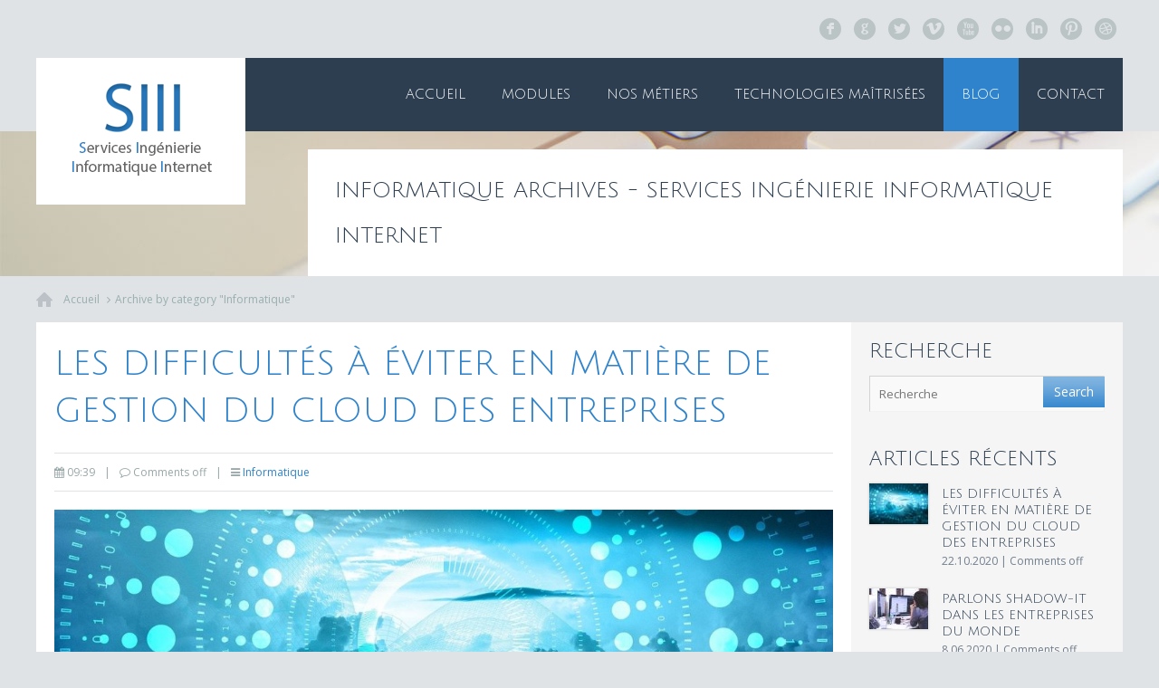

--- FILE ---
content_type: text/html; charset=UTF-8
request_url: https://www.siii.fr/sujet-informatique/informatique/
body_size: 14563
content:
<!DOCTYPE html>
<!--[if lt IE 7 ]><html class="ie ie6" lang="en"> <![endif]-->
<!--[if IE 7 ]><html class="ie ie7" lang="en"> <![endif]-->
<!--[if IE 8 ]><html class="ie ie8" lang="en"> <![endif]-->
<!--[if (gte IE 9)|!(IE)]><!--><html lang="fr-FR" prefix="og: https://ogp.me/ns#"> <!--<![endif]-->

<!-- head -->
<head>

<!-- meta -->
<meta charset="UTF-8" />
<meta http-equiv="X-UA-Compatible" content="IE=9" />
<meta name="viewport" content="width=device-width, initial-scale=1, maximum-scale=1">
<title>Informatique Archives - Services Ingénierie Informatique InternetServices Ingénierie Informatique Internet</title>

<meta name="description" content="Pionnier dans les métiers de l'Informatique sur Internet" />

<link rel="shortcut icon" href="https://www.siii.fr/wp-content/uploads/2016/10/SIII_logo.png" type="image/x-icon" />	

<!-- wp_head() -->
<script>
//<![CDATA[
window.mfn_slider_posts = { auto:0 };
window.mfn_slider_portfolio = { auto:0 };
window.mfn_slider_clients = { visible:5, auto:0 };
//]]>
</script>

<!-- Optimisation des moteurs de recherche par Rank Math PRO - https://rankmath.com/ -->
<meta name="robots" content="index, follow, max-snippet:-1, max-video-preview:-1, max-image-preview:large"/>
<link rel="canonical" href="https://www.siii.fr/sujet-informatique/informatique/" />
<meta property="og:locale" content="fr_FR" />
<meta property="og:type" content="article" />
<meta property="og:title" content="Informatique Archives - Services Ingénierie Informatique Internet" />
<meta property="og:url" content="https://www.siii.fr/sujet-informatique/informatique/" />
<meta property="og:site_name" content="SIII | Services Ingénierie Informatique Internet" />
<meta property="og:image" content="https://www.siii.fr/wp-content/uploads/2016/10/OAYTIV0.jpg" />
<meta property="og:image:secure_url" content="https://www.siii.fr/wp-content/uploads/2016/10/OAYTIV0.jpg" />
<meta property="og:image:width" content="1366" />
<meta property="og:image:height" content="911" />
<meta property="og:image:type" content="image/jpeg" />
<meta name="twitter:card" content="summary_large_image" />
<meta name="twitter:title" content="Informatique Archives - Services Ingénierie Informatique Internet" />
<meta name="twitter:image" content="https://www.siii.fr/wp-content/uploads/2016/10/OAYTIV0.jpg" />
<meta name="twitter:label1" content="Articles" />
<meta name="twitter:data1" content="13" />
<script type="application/ld+json" class="rank-math-schema-pro">{"@context":"https://schema.org","@graph":[{"@type":"Organization","@id":"https://www.siii.fr/#organization","name":"SIII | Services Ing\u00e9nierie Informatique Internet","url":"https://www.siii.fr","logo":{"@type":"ImageObject","@id":"https://www.siii.fr/#logo","url":"https://www.siii.fr/wp-content/uploads/2016/10/SIII_logo-1.png","contentUrl":"https://www.siii.fr/wp-content/uploads/2016/10/SIII_logo-1.png","caption":"SIII | Services Ing\u00e9nierie Informatique Internet","inLanguage":"fr-FR","width":"181","height":"122"}},{"@type":"WebSite","@id":"https://www.siii.fr/#website","url":"https://www.siii.fr","name":"SIII | Services Ing\u00e9nierie Informatique Internet","publisher":{"@id":"https://www.siii.fr/#organization"},"inLanguage":"fr-FR"},{"@type":"CollectionPage","@id":"https://www.siii.fr/sujet-informatique/informatique/#webpage","url":"https://www.siii.fr/sujet-informatique/informatique/","name":"Informatique Archives - Services Ing\u00e9nierie Informatique Internet","isPartOf":{"@id":"https://www.siii.fr/#website"},"inLanguage":"fr-FR"}]}</script>
<!-- /Extension Rank Math WordPress SEO -->

<link rel='dns-prefetch' href='//fonts.googleapis.com' />
<link rel="alternate" type="application/rss+xml" title="Services Ingénierie Informatique Internet &raquo; Flux" href="https://www.siii.fr/feed/" />
<link rel="alternate" type="application/rss+xml" title="Services Ingénierie Informatique Internet &raquo; Flux des commentaires" href="https://www.siii.fr/comments/feed/" />
<script type="text/javascript">
/* <![CDATA[ */
window._wpemojiSettings = {"baseUrl":"https:\/\/s.w.org\/images\/core\/emoji\/14.0.0\/72x72\/","ext":".png","svgUrl":"https:\/\/s.w.org\/images\/core\/emoji\/14.0.0\/svg\/","svgExt":".svg","source":{"concatemoji":"https:\/\/www.siii.fr\/wp-includes\/js\/wp-emoji-release.min.js?ver=6c5aa1"}};
/*! This file is auto-generated */
!function(i,n){var o,s,e;function c(e){try{var t={supportTests:e,timestamp:(new Date).valueOf()};sessionStorage.setItem(o,JSON.stringify(t))}catch(e){}}function p(e,t,n){e.clearRect(0,0,e.canvas.width,e.canvas.height),e.fillText(t,0,0);var t=new Uint32Array(e.getImageData(0,0,e.canvas.width,e.canvas.height).data),r=(e.clearRect(0,0,e.canvas.width,e.canvas.height),e.fillText(n,0,0),new Uint32Array(e.getImageData(0,0,e.canvas.width,e.canvas.height).data));return t.every(function(e,t){return e===r[t]})}function u(e,t,n){switch(t){case"flag":return n(e,"\ud83c\udff3\ufe0f\u200d\u26a7\ufe0f","\ud83c\udff3\ufe0f\u200b\u26a7\ufe0f")?!1:!n(e,"\ud83c\uddfa\ud83c\uddf3","\ud83c\uddfa\u200b\ud83c\uddf3")&&!n(e,"\ud83c\udff4\udb40\udc67\udb40\udc62\udb40\udc65\udb40\udc6e\udb40\udc67\udb40\udc7f","\ud83c\udff4\u200b\udb40\udc67\u200b\udb40\udc62\u200b\udb40\udc65\u200b\udb40\udc6e\u200b\udb40\udc67\u200b\udb40\udc7f");case"emoji":return!n(e,"\ud83e\udef1\ud83c\udffb\u200d\ud83e\udef2\ud83c\udfff","\ud83e\udef1\ud83c\udffb\u200b\ud83e\udef2\ud83c\udfff")}return!1}function f(e,t,n){var r="undefined"!=typeof WorkerGlobalScope&&self instanceof WorkerGlobalScope?new OffscreenCanvas(300,150):i.createElement("canvas"),a=r.getContext("2d",{willReadFrequently:!0}),o=(a.textBaseline="top",a.font="600 32px Arial",{});return e.forEach(function(e){o[e]=t(a,e,n)}),o}function t(e){var t=i.createElement("script");t.src=e,t.defer=!0,i.head.appendChild(t)}"undefined"!=typeof Promise&&(o="wpEmojiSettingsSupports",s=["flag","emoji"],n.supports={everything:!0,everythingExceptFlag:!0},e=new Promise(function(e){i.addEventListener("DOMContentLoaded",e,{once:!0})}),new Promise(function(t){var n=function(){try{var e=JSON.parse(sessionStorage.getItem(o));if("object"==typeof e&&"number"==typeof e.timestamp&&(new Date).valueOf()<e.timestamp+604800&&"object"==typeof e.supportTests)return e.supportTests}catch(e){}return null}();if(!n){if("undefined"!=typeof Worker&&"undefined"!=typeof OffscreenCanvas&&"undefined"!=typeof URL&&URL.createObjectURL&&"undefined"!=typeof Blob)try{var e="postMessage("+f.toString()+"("+[JSON.stringify(s),u.toString(),p.toString()].join(",")+"));",r=new Blob([e],{type:"text/javascript"}),a=new Worker(URL.createObjectURL(r),{name:"wpTestEmojiSupports"});return void(a.onmessage=function(e){c(n=e.data),a.terminate(),t(n)})}catch(e){}c(n=f(s,u,p))}t(n)}).then(function(e){for(var t in e)n.supports[t]=e[t],n.supports.everything=n.supports.everything&&n.supports[t],"flag"!==t&&(n.supports.everythingExceptFlag=n.supports.everythingExceptFlag&&n.supports[t]);n.supports.everythingExceptFlag=n.supports.everythingExceptFlag&&!n.supports.flag,n.DOMReady=!1,n.readyCallback=function(){n.DOMReady=!0}}).then(function(){return e}).then(function(){var e;n.supports.everything||(n.readyCallback(),(e=n.source||{}).concatemoji?t(e.concatemoji):e.wpemoji&&e.twemoji&&(t(e.twemoji),t(e.wpemoji)))}))}((window,document),window._wpemojiSettings);
/* ]]> */
</script>
<style id='wp-emoji-styles-inline-css' type='text/css'>

	img.wp-smiley, img.emoji {
		display: inline !important;
		border: none !important;
		box-shadow: none !important;
		height: 1em !important;
		width: 1em !important;
		margin: 0 0.07em !important;
		vertical-align: -0.1em !important;
		background: none !important;
		padding: 0 !important;
	}
</style>
<link rel='stylesheet' id='wp-block-library-css' href='https://www.siii.fr/wp-includes/css/dist/block-library/style.min.css?ver=6c5aa1' type='text/css' media='all' />
<style id='classic-theme-styles-inline-css' type='text/css'>
/*! This file is auto-generated */
.wp-block-button__link{color:#fff;background-color:#32373c;border-radius:9999px;box-shadow:none;text-decoration:none;padding:calc(.667em + 2px) calc(1.333em + 2px);font-size:1.125em}.wp-block-file__button{background:#32373c;color:#fff;text-decoration:none}
</style>
<style id='global-styles-inline-css' type='text/css'>
body{--wp--preset--color--black: #000000;--wp--preset--color--cyan-bluish-gray: #abb8c3;--wp--preset--color--white: #ffffff;--wp--preset--color--pale-pink: #f78da7;--wp--preset--color--vivid-red: #cf2e2e;--wp--preset--color--luminous-vivid-orange: #ff6900;--wp--preset--color--luminous-vivid-amber: #fcb900;--wp--preset--color--light-green-cyan: #7bdcb5;--wp--preset--color--vivid-green-cyan: #00d084;--wp--preset--color--pale-cyan-blue: #8ed1fc;--wp--preset--color--vivid-cyan-blue: #0693e3;--wp--preset--color--vivid-purple: #9b51e0;--wp--preset--gradient--vivid-cyan-blue-to-vivid-purple: linear-gradient(135deg,rgba(6,147,227,1) 0%,rgb(155,81,224) 100%);--wp--preset--gradient--light-green-cyan-to-vivid-green-cyan: linear-gradient(135deg,rgb(122,220,180) 0%,rgb(0,208,130) 100%);--wp--preset--gradient--luminous-vivid-amber-to-luminous-vivid-orange: linear-gradient(135deg,rgba(252,185,0,1) 0%,rgba(255,105,0,1) 100%);--wp--preset--gradient--luminous-vivid-orange-to-vivid-red: linear-gradient(135deg,rgba(255,105,0,1) 0%,rgb(207,46,46) 100%);--wp--preset--gradient--very-light-gray-to-cyan-bluish-gray: linear-gradient(135deg,rgb(238,238,238) 0%,rgb(169,184,195) 100%);--wp--preset--gradient--cool-to-warm-spectrum: linear-gradient(135deg,rgb(74,234,220) 0%,rgb(151,120,209) 20%,rgb(207,42,186) 40%,rgb(238,44,130) 60%,rgb(251,105,98) 80%,rgb(254,248,76) 100%);--wp--preset--gradient--blush-light-purple: linear-gradient(135deg,rgb(255,206,236) 0%,rgb(152,150,240) 100%);--wp--preset--gradient--blush-bordeaux: linear-gradient(135deg,rgb(254,205,165) 0%,rgb(254,45,45) 50%,rgb(107,0,62) 100%);--wp--preset--gradient--luminous-dusk: linear-gradient(135deg,rgb(255,203,112) 0%,rgb(199,81,192) 50%,rgb(65,88,208) 100%);--wp--preset--gradient--pale-ocean: linear-gradient(135deg,rgb(255,245,203) 0%,rgb(182,227,212) 50%,rgb(51,167,181) 100%);--wp--preset--gradient--electric-grass: linear-gradient(135deg,rgb(202,248,128) 0%,rgb(113,206,126) 100%);--wp--preset--gradient--midnight: linear-gradient(135deg,rgb(2,3,129) 0%,rgb(40,116,252) 100%);--wp--preset--font-size--small: 13px;--wp--preset--font-size--medium: 20px;--wp--preset--font-size--large: 36px;--wp--preset--font-size--x-large: 42px;--wp--preset--spacing--20: 0.44rem;--wp--preset--spacing--30: 0.67rem;--wp--preset--spacing--40: 1rem;--wp--preset--spacing--50: 1.5rem;--wp--preset--spacing--60: 2.25rem;--wp--preset--spacing--70: 3.38rem;--wp--preset--spacing--80: 5.06rem;--wp--preset--shadow--natural: 6px 6px 9px rgba(0, 0, 0, 0.2);--wp--preset--shadow--deep: 12px 12px 50px rgba(0, 0, 0, 0.4);--wp--preset--shadow--sharp: 6px 6px 0px rgba(0, 0, 0, 0.2);--wp--preset--shadow--outlined: 6px 6px 0px -3px rgba(255, 255, 255, 1), 6px 6px rgba(0, 0, 0, 1);--wp--preset--shadow--crisp: 6px 6px 0px rgba(0, 0, 0, 1);}:where(.is-layout-flex){gap: 0.5em;}:where(.is-layout-grid){gap: 0.5em;}body .is-layout-flow > .alignleft{float: left;margin-inline-start: 0;margin-inline-end: 2em;}body .is-layout-flow > .alignright{float: right;margin-inline-start: 2em;margin-inline-end: 0;}body .is-layout-flow > .aligncenter{margin-left: auto !important;margin-right: auto !important;}body .is-layout-constrained > .alignleft{float: left;margin-inline-start: 0;margin-inline-end: 2em;}body .is-layout-constrained > .alignright{float: right;margin-inline-start: 2em;margin-inline-end: 0;}body .is-layout-constrained > .aligncenter{margin-left: auto !important;margin-right: auto !important;}body .is-layout-constrained > :where(:not(.alignleft):not(.alignright):not(.alignfull)){max-width: var(--wp--style--global--content-size);margin-left: auto !important;margin-right: auto !important;}body .is-layout-constrained > .alignwide{max-width: var(--wp--style--global--wide-size);}body .is-layout-flex{display: flex;}body .is-layout-flex{flex-wrap: wrap;align-items: center;}body .is-layout-flex > *{margin: 0;}body .is-layout-grid{display: grid;}body .is-layout-grid > *{margin: 0;}:where(.wp-block-columns.is-layout-flex){gap: 2em;}:where(.wp-block-columns.is-layout-grid){gap: 2em;}:where(.wp-block-post-template.is-layout-flex){gap: 1.25em;}:where(.wp-block-post-template.is-layout-grid){gap: 1.25em;}.has-black-color{color: var(--wp--preset--color--black) !important;}.has-cyan-bluish-gray-color{color: var(--wp--preset--color--cyan-bluish-gray) !important;}.has-white-color{color: var(--wp--preset--color--white) !important;}.has-pale-pink-color{color: var(--wp--preset--color--pale-pink) !important;}.has-vivid-red-color{color: var(--wp--preset--color--vivid-red) !important;}.has-luminous-vivid-orange-color{color: var(--wp--preset--color--luminous-vivid-orange) !important;}.has-luminous-vivid-amber-color{color: var(--wp--preset--color--luminous-vivid-amber) !important;}.has-light-green-cyan-color{color: var(--wp--preset--color--light-green-cyan) !important;}.has-vivid-green-cyan-color{color: var(--wp--preset--color--vivid-green-cyan) !important;}.has-pale-cyan-blue-color{color: var(--wp--preset--color--pale-cyan-blue) !important;}.has-vivid-cyan-blue-color{color: var(--wp--preset--color--vivid-cyan-blue) !important;}.has-vivid-purple-color{color: var(--wp--preset--color--vivid-purple) !important;}.has-black-background-color{background-color: var(--wp--preset--color--black) !important;}.has-cyan-bluish-gray-background-color{background-color: var(--wp--preset--color--cyan-bluish-gray) !important;}.has-white-background-color{background-color: var(--wp--preset--color--white) !important;}.has-pale-pink-background-color{background-color: var(--wp--preset--color--pale-pink) !important;}.has-vivid-red-background-color{background-color: var(--wp--preset--color--vivid-red) !important;}.has-luminous-vivid-orange-background-color{background-color: var(--wp--preset--color--luminous-vivid-orange) !important;}.has-luminous-vivid-amber-background-color{background-color: var(--wp--preset--color--luminous-vivid-amber) !important;}.has-light-green-cyan-background-color{background-color: var(--wp--preset--color--light-green-cyan) !important;}.has-vivid-green-cyan-background-color{background-color: var(--wp--preset--color--vivid-green-cyan) !important;}.has-pale-cyan-blue-background-color{background-color: var(--wp--preset--color--pale-cyan-blue) !important;}.has-vivid-cyan-blue-background-color{background-color: var(--wp--preset--color--vivid-cyan-blue) !important;}.has-vivid-purple-background-color{background-color: var(--wp--preset--color--vivid-purple) !important;}.has-black-border-color{border-color: var(--wp--preset--color--black) !important;}.has-cyan-bluish-gray-border-color{border-color: var(--wp--preset--color--cyan-bluish-gray) !important;}.has-white-border-color{border-color: var(--wp--preset--color--white) !important;}.has-pale-pink-border-color{border-color: var(--wp--preset--color--pale-pink) !important;}.has-vivid-red-border-color{border-color: var(--wp--preset--color--vivid-red) !important;}.has-luminous-vivid-orange-border-color{border-color: var(--wp--preset--color--luminous-vivid-orange) !important;}.has-luminous-vivid-amber-border-color{border-color: var(--wp--preset--color--luminous-vivid-amber) !important;}.has-light-green-cyan-border-color{border-color: var(--wp--preset--color--light-green-cyan) !important;}.has-vivid-green-cyan-border-color{border-color: var(--wp--preset--color--vivid-green-cyan) !important;}.has-pale-cyan-blue-border-color{border-color: var(--wp--preset--color--pale-cyan-blue) !important;}.has-vivid-cyan-blue-border-color{border-color: var(--wp--preset--color--vivid-cyan-blue) !important;}.has-vivid-purple-border-color{border-color: var(--wp--preset--color--vivid-purple) !important;}.has-vivid-cyan-blue-to-vivid-purple-gradient-background{background: var(--wp--preset--gradient--vivid-cyan-blue-to-vivid-purple) !important;}.has-light-green-cyan-to-vivid-green-cyan-gradient-background{background: var(--wp--preset--gradient--light-green-cyan-to-vivid-green-cyan) !important;}.has-luminous-vivid-amber-to-luminous-vivid-orange-gradient-background{background: var(--wp--preset--gradient--luminous-vivid-amber-to-luminous-vivid-orange) !important;}.has-luminous-vivid-orange-to-vivid-red-gradient-background{background: var(--wp--preset--gradient--luminous-vivid-orange-to-vivid-red) !important;}.has-very-light-gray-to-cyan-bluish-gray-gradient-background{background: var(--wp--preset--gradient--very-light-gray-to-cyan-bluish-gray) !important;}.has-cool-to-warm-spectrum-gradient-background{background: var(--wp--preset--gradient--cool-to-warm-spectrum) !important;}.has-blush-light-purple-gradient-background{background: var(--wp--preset--gradient--blush-light-purple) !important;}.has-blush-bordeaux-gradient-background{background: var(--wp--preset--gradient--blush-bordeaux) !important;}.has-luminous-dusk-gradient-background{background: var(--wp--preset--gradient--luminous-dusk) !important;}.has-pale-ocean-gradient-background{background: var(--wp--preset--gradient--pale-ocean) !important;}.has-electric-grass-gradient-background{background: var(--wp--preset--gradient--electric-grass) !important;}.has-midnight-gradient-background{background: var(--wp--preset--gradient--midnight) !important;}.has-small-font-size{font-size: var(--wp--preset--font-size--small) !important;}.has-medium-font-size{font-size: var(--wp--preset--font-size--medium) !important;}.has-large-font-size{font-size: var(--wp--preset--font-size--large) !important;}.has-x-large-font-size{font-size: var(--wp--preset--font-size--x-large) !important;}
.wp-block-navigation a:where(:not(.wp-element-button)){color: inherit;}
:where(.wp-block-post-template.is-layout-flex){gap: 1.25em;}:where(.wp-block-post-template.is-layout-grid){gap: 1.25em;}
:where(.wp-block-columns.is-layout-flex){gap: 2em;}:where(.wp-block-columns.is-layout-grid){gap: 2em;}
.wp-block-pullquote{font-size: 1.5em;line-height: 1.6;}
</style>
<link rel='stylesheet' id='style-css' href='https://www.siii.fr/wp-content/themes/tisson/style.css?ver=1.4.1' type='text/css' media='all' />
<link rel='stylesheet' id='fancybox-css' href='https://www.siii.fr/wp-content/themes/tisson/js/fancybox/jquery.fancybox-1.3.4.css?ver=1.4.1' type='text/css' media='all' />
<link rel='stylesheet' id='responsiveslides-css' href='https://www.siii.fr/wp-content/themes/tisson/css/responsiveslides.css?ver=1.4.1' type='text/css' media='all' />
<link rel='stylesheet' id='jcarousel-css' href='https://www.siii.fr/wp-content/themes/tisson/css/jcarousel/skin.css?ver=1.4.1' type='text/css' media='all' />
<link rel='stylesheet' id='jquery-ui-css' href='https://www.siii.fr/wp-content/themes/tisson/css/ui/jquery.ui.all.css?ver=1.4.1' type='text/css' media='all' />
<link rel='stylesheet' id='responsive-css' href='https://www.siii.fr/wp-content/themes/tisson/css/responsive.css?ver=1.4.1' type='text/css' media='all' />
<link rel='stylesheet' id='images-green-css' href='https://www.siii.fr/wp-content/themes/tisson/css/skins/green/images.css?ver=1.4.1' type='text/css' media='all' />
<link rel='stylesheet' id='style-colors-php-css' href='https://www.siii.fr/wp-content/themes/tisson/style-colors.php?ver=1.4.1' type='text/css' media='all' />
<link rel='stylesheet' id='style-php-css' href='https://www.siii.fr/wp-content/themes/tisson/style.php?ver=1.4.1' type='text/css' media='all' />
<link rel='stylesheet' id='Open+Sans-css' href='https://fonts.googleapis.com/css?family=Open+Sans%3A300%2C400%2C400italic%2C700&#038;ver=6c5aa1' type='text/css' media='all' />
<link rel='stylesheet' id='Julius+Sans+One-css' href='https://fonts.googleapis.com/css?family=Julius+Sans+One%3A300%2C400%2C400italic%2C700&#038;ver=6c5aa1' type='text/css' media='all' />
<script type="text/javascript" src="https://www.siii.fr/wp-includes/js/jquery/jquery.min.js?ver=3.7.1" id="jquery-core-js"></script>
<script type="text/javascript" src="https://www.siii.fr/wp-includes/js/jquery/jquery-migrate.min.js?ver=3.4.1" id="jquery-migrate-js"></script>
<link rel="https://api.w.org/" href="https://www.siii.fr/wp-json/" /><link rel="alternate" type="application/json" href="https://www.siii.fr/wp-json/wp/v2/categories/40" />
<link rel="stylesheet" href="https://www.siii.fr/wp-content/themes/tisson/css/custom.css?ver=1.4.1" media="all" />
<style>
#Content {
    background-color: #ffffff;
}

.post h3 {
    font-size: 38px;
}

#Subheader .sixteen .title {
    font-size: 24px;
}
</style>

<!--[if lt IE 9]>
<script src="https://html5shiv.googlecode.com/svn/trunk/html5.js"></script>
<![endif]-->
<!--[if lte IE 8]>
<link rel="stylesheet" href="https://www.siii.fr/wp-content/themes/tisson/css/ie8.css" />
<![endif]-->

<meta name="generator" content="Powered by Slider Revolution 6.7.38 - responsive, Mobile-Friendly Slider Plugin for WordPress with comfortable drag and drop interface." />
<link rel="icon" href="https://www.siii.fr/wp-content/uploads/2016/10/SIII_logo-80x80.png" sizes="32x32" />
<link rel="icon" href="https://www.siii.fr/wp-content/uploads/2016/10/SIII_logo.png" sizes="192x192" />
<link rel="apple-touch-icon" href="https://www.siii.fr/wp-content/uploads/2016/10/SIII_logo.png" />
<meta name="msapplication-TileImage" content="https://www.siii.fr/wp-content/uploads/2016/10/SIII_logo.png" />
<script>function setREVStartSize(e){
			//window.requestAnimationFrame(function() {
				window.RSIW = window.RSIW===undefined ? window.innerWidth : window.RSIW;
				window.RSIH = window.RSIH===undefined ? window.innerHeight : window.RSIH;
				try {
					var pw = document.getElementById(e.c).parentNode.offsetWidth,
						newh;
					pw = pw===0 || isNaN(pw) || (e.l=="fullwidth" || e.layout=="fullwidth") ? window.RSIW : pw;
					e.tabw = e.tabw===undefined ? 0 : parseInt(e.tabw);
					e.thumbw = e.thumbw===undefined ? 0 : parseInt(e.thumbw);
					e.tabh = e.tabh===undefined ? 0 : parseInt(e.tabh);
					e.thumbh = e.thumbh===undefined ? 0 : parseInt(e.thumbh);
					e.tabhide = e.tabhide===undefined ? 0 : parseInt(e.tabhide);
					e.thumbhide = e.thumbhide===undefined ? 0 : parseInt(e.thumbhide);
					e.mh = e.mh===undefined || e.mh=="" || e.mh==="auto" ? 0 : parseInt(e.mh,0);
					if(e.layout==="fullscreen" || e.l==="fullscreen")
						newh = Math.max(e.mh,window.RSIH);
					else{
						e.gw = Array.isArray(e.gw) ? e.gw : [e.gw];
						for (var i in e.rl) if (e.gw[i]===undefined || e.gw[i]===0) e.gw[i] = e.gw[i-1];
						e.gh = e.el===undefined || e.el==="" || (Array.isArray(e.el) && e.el.length==0)? e.gh : e.el;
						e.gh = Array.isArray(e.gh) ? e.gh : [e.gh];
						for (var i in e.rl) if (e.gh[i]===undefined || e.gh[i]===0) e.gh[i] = e.gh[i-1];
											
						var nl = new Array(e.rl.length),
							ix = 0,
							sl;
						e.tabw = e.tabhide>=pw ? 0 : e.tabw;
						e.thumbw = e.thumbhide>=pw ? 0 : e.thumbw;
						e.tabh = e.tabhide>=pw ? 0 : e.tabh;
						e.thumbh = e.thumbhide>=pw ? 0 : e.thumbh;
						for (var i in e.rl) nl[i] = e.rl[i]<window.RSIW ? 0 : e.rl[i];
						sl = nl[0];
						for (var i in nl) if (sl>nl[i] && nl[i]>0) { sl = nl[i]; ix=i;}
						var m = pw>(e.gw[ix]+e.tabw+e.thumbw) ? 1 : (pw-(e.tabw+e.thumbw)) / (e.gw[ix]);
						newh =  (e.gh[ix] * m) + (e.tabh + e.thumbh);
					}
					var el = document.getElementById(e.c);
					if (el!==null && el) el.style.height = newh+"px";
					el = document.getElementById(e.c+"_wrapper");
					if (el!==null && el) {
						el.style.height = newh+"px";
						el.style.display = "block";
					}
				} catch(e){
					console.log("Failure at Presize of Slider:" + e)
				}
			//});
		  };</script>
</head>

<!-- body -->
<body class="archive category category-informatique category-40  with_aside aside_right layout-boxed">	
	
	<!-- #Top_area -->
<div id="Top_area">

	<!-- #Top_bar -->
	<div id="Top_bar">
		<div class="container">
			<div class="sixteen columns">					

				<div class="social">
					<ul>
						<li class="facebook"><a target="_blank" href="https://www.facebook.com/SIII-1836006970019983/" title="Facebook">F</a></li>						<li class="googleplus"><a target="_blank" href="http://www.scoop.it/u/siii" title="Google+">G</a></li>						<li class="twitter"><a target="_blank" href="https://siiiweb.wordpress.com/" title="Twitter">L</a></li>						<li class="vimeo"><a target="_blank" href="http://siii450.livejournal.com/" title="Vimeo">V</a></li>						<li class="youtube"><a target="_blank" href="https://del.icio.us/siii365" title="YouTube">X</a></li>						<li class="flickr"><a target="_blank" href="https://www.flickr.com/photos/151036060@N03/" title="Flickr">N</a></li>						<li class="linked_in"><a target="_blank" href="https://www.stumbleupon.com/stumbler/%20Siii765" title="LinkedIn">I</a></li>						<li class="pinterest"><a target="_blank" href="https://fr.pinterest.com/siii3093/" title="Pinterest">:</a></li>						<li class="dribbble"><a target="_blank" href="https://www.plurk.com/Siii728" title="Dribbble">D</a></li>					</ul>
				</div>
				
								
				
			</div>
		</div>
	</div>
	
	<!-- #Header -->
	<header id="Header">
		<div class="container">
			<div class="sixteen columns">
			
				<!-- #logo -->
								<a id="logo" href="https://www.siii.fr" title="Services Ingénierie Informatique Internet">
					<img src="https://www.siii.fr/wp-content/uploads/2016/10/SIII_logo-1.png" alt="Services Ingénierie Informatique Internet" />
				</a>
								
				<!-- main menu -->
				<nav id="menu" class="menu-menu_prin-container"><ul id="menu-menu_prin" class="menu"><li id="menu-item-7975" class="menu-item menu-item-type-post_type menu-item-object-page menu-item-home menu-item-7975"><a href="https://www.siii.fr/">Accueil</a></li>
<li id="menu-item-7959" class="menu-item menu-item-type-post_type menu-item-object-page menu-item-has-children menu-item-7959"><a href="https://www.siii.fr/modules/">Modules</a>
<ul class="sub-menu">
	<li id="menu-item-7960" class="menu-item menu-item-type-post_type menu-item-object-page menu-item-7960"><a href="https://www.siii.fr/modules/module-blog/">Module Blog</a></li>
	<li id="menu-item-7961" class="menu-item menu-item-type-post_type menu-item-object-page menu-item-7961"><a href="https://www.siii.fr/modules/module-boutique/">Module Boutique</a></li>
	<li id="menu-item-7962" class="menu-item menu-item-type-post_type menu-item-object-page menu-item-7962"><a href="https://www.siii.fr/modules/module-utilisateur/">Module Utilisateur</a></li>
</ul>
</li>
<li id="menu-item-7963" class="menu-item menu-item-type-post_type menu-item-object-page menu-item-has-children menu-item-7963"><a href="https://www.siii.fr/nos-metiers/">Nos Métiers</a>
<ul class="sub-menu">
	<li id="menu-item-7964" class="menu-item menu-item-type-post_type menu-item-object-page menu-item-7964"><a href="https://www.siii.fr/nos-metiers/accompagnement/">Accompagnement</a></li>
	<li id="menu-item-7965" class="menu-item menu-item-type-post_type menu-item-object-page menu-item-7965"><a href="https://www.siii.fr/nos-metiers/bases-de-donnees/">Bases de données</a></li>
	<li id="menu-item-7966" class="menu-item menu-item-type-post_type menu-item-object-page menu-item-7966"><a href="https://www.siii.fr/nos-metiers/developpement/">Développement</a></li>
	<li id="menu-item-7967" class="menu-item menu-item-type-post_type menu-item-object-page menu-item-7967"><a href="https://www.siii.fr/nos-metiers/hebergement/">Hébergement</a></li>
	<li id="menu-item-7968" class="menu-item menu-item-type-post_type menu-item-object-page menu-item-7968"><a href="https://www.siii.fr/nos-metiers/integration/">Intégration</a></li>
	<li id="menu-item-7973" class="menu-item menu-item-type-post_type menu-item-object-page menu-item-7973"><a href="https://www.siii.fr/technologies-maitrisees/glossaire/">Glossaire</a></li>
</ul>
</li>
<li id="menu-item-7969" class="menu-item menu-item-type-post_type menu-item-object-page menu-item-has-children menu-item-7969"><a href="https://www.siii.fr/technologies-maitrisees/">Technologies maîtrisées</a>
<ul class="sub-menu">
	<li id="menu-item-7970" class="menu-item menu-item-type-post_type menu-item-object-page menu-item-7970"><a href="https://www.siii.fr/technologies-maitrisees/architecture-lamp/">Architecture LAMP</a></li>
	<li id="menu-item-7971" class="menu-item menu-item-type-post_type menu-item-object-page menu-item-7971"><a href="https://www.siii.fr/technologies-maitrisees/database/">Database</a></li>
	<li id="menu-item-7972" class="menu-item menu-item-type-post_type menu-item-object-page menu-item-7972"><a href="https://www.siii.fr/technologies-maitrisees/developpement-iphone/">Développement iPhone</a></li>
	<li id="menu-item-7974" class="menu-item menu-item-type-post_type menu-item-object-page menu-item-7974"><a href="https://www.siii.fr/technologies-maitrisees/langage-php/">Langage PHP</a></li>
</ul>
</li>
<li id="menu-item-7976" class="menu-item menu-item-type-post_type menu-item-object-page current_page_parent current-menu-ancestor current-menu-parent current_page_ancestor menu-item-has-children menu-item-7976"><a href="https://www.siii.fr/blog/">Blog</a>
<ul class="sub-menu">
	<li id="menu-item-8160" class="menu-item menu-item-type-taxonomy menu-item-object-category menu-item-8160"><a href="https://www.siii.fr/sujet-informatique/internet/">Internet</a></li>
	<li id="menu-item-8161" class="menu-item menu-item-type-taxonomy menu-item-object-category current-menu-item menu-item-8161"><a href="https://www.siii.fr/sujet-informatique/informatique/" aria-current="page">Informatique</a></li>
	<li id="menu-item-8162" class="menu-item menu-item-type-taxonomy menu-item-object-category menu-item-8162"><a href="https://www.siii.fr/sujet-informatique/markeing/">Markeing</a></li>
</ul>
</li>
<li id="menu-item-7977" class="menu-item menu-item-type-post_type menu-item-object-page menu-item-7977"><a href="https://www.siii.fr/contact/">Contact</a></li>
</ul></nav>				<a class="responsive-menu-toggle" href="#"><i class='icon-reorder'></i></a>				
	
			</div>		
		</div>
	</header>

</div><div id="Subheader" style="background-image:url(https://www.siii.fr/wp-content/uploads/2016/10/banner_top.jpg);"><div class="container"><div class="sixteen columns"><h1 class="title">Informatique Archives - Services Ingénierie Informatique Internet</h1></div></div></div><div id="Breadcrumbs"><div class="container"><div class="sixteen columns"><ul class="breadcrumbs"><li class="home"><a href="https://www.siii.fr">Accueil</a> <span><i class="icon-angle-right"></i></span></li><li><a href="https://www.siii.fr:443/sujet-informatique/informatique/">Archive by category "Informatique"</a></li></ul></div></div></div>	
	<!-- #Wrapper -->
	<div id="Wrapper">
<!-- #Content -->
<div id="Content">
	<div class="container">

		<!-- .content -->
		<div class="content"><div class="the_content the_content_wrapper">
<div id="post-8302" class="clearfix post post-8302 type-post status-publish format-standard has-post-thumbnail hentry category-informatique">
	
	<h3><a href="https://www.siii.fr/les-difficultes-a-eviter-en-matiere-de-gestion-du-cloud-des-entreprises/">Les difficultés à éviter en matière de gestion du cloud des entreprises</a></h3>
	
		
	<div class="meta"><div class="date"><i class="icon-calendar"></i> 09:39</div><span class="sep">|</span><div class="comments"><i class="icon-comment-alt"></i> Comments off</div><span class="sep">|</span><div class="category"><i class="icon-reorder"></i> <a href="https://www.siii.fr/sujet-informatique/informatique/" rel="category tag">Informatique</a></div></div>	
	<div class="photo">
		<a href="https://www.siii.fr/les-difficultes-a-eviter-en-matiere-de-gestion-du-cloud-des-entreprises/"><img width="1160" height="390" src="https://www.siii.fr/wp-content/uploads/2020/10/cloud-comuting-2-1160x390.jpg" class="scale-with-grid wp-post-image" alt="" decoding="async" fetchpriority="high" /></a>	</div>
	
	<div class="post_content">	
		<p>La gestion du Cloud, c&rsquo;est-à-dire la capacité d&rsquo;une organisation à contrôler son environnement en ligne, est devenue une priorité absolue pour les entreprises avec une intensité croissante. L&rsquo;élaboration d&rsquo;une stratégie efficace de gestion du cloud en entreprise prendra du temps et des ressources, mais il est probable que vous rencontriez quelques difficultés en cours de route.</p>
<p>Pour profiter de la myriade d&rsquo;avantages qu&rsquo;apporte la gestion des activités Cloud à une entreprise, vous devez être conscient des obstacles potentiels. Si d&rsquo;autres défis peuvent surgir, il y a six défis [&#8230;]</p>
	</div>
	
		
</div>
<div id="post-8295" class="clearfix post post-8295 type-post status-publish format-standard has-post-thumbnail hentry category-informatique">
	
	<h3><a href="https://www.siii.fr/parlons-shadow-it-dans-les-entreprises-du-monde/">Parlons Shadow-IT dans les entreprises du monde</a></h3>
	
		
	<div class="meta"><div class="date"><i class="icon-calendar"></i> 08:18</div><span class="sep">|</span><div class="comments"><i class="icon-comment-alt"></i> Comments off</div><span class="sep">|</span><div class="category"><i class="icon-reorder"></i> <a href="https://www.siii.fr/sujet-informatique/informatique/" rel="category tag">Informatique</a></div></div>	
	<div class="photo">
		<a href="https://www.siii.fr/parlons-shadow-it-dans-les-entreprises-du-monde/"><img width="1160" height="390" src="https://www.siii.fr/wp-content/uploads/2020/06/shadow-it-1160x390.jpg" class="scale-with-grid wp-post-image" alt="" decoding="async" /></a>	</div>
	
	<div class="post_content">	
		<p>Les Shadow IT sont des projets informatiques (comme les services de cloud computing) qui sont gérés en dehors et à l&rsquo;insu du département informatique. À une certaine époque, le shadow IT se limitait à des macros Excel non approuvées et à des boîtes de logiciels achetés par les employés dans des magasins de fournitures de bureau. Il a connu une croissance exponentielle ces dernières années, la société de conseil CEB estimant que 40 % de toutes les dépenses informatiques d&rsquo;une entreprise sont effectuées en dehors du département informatique. Cette croissance [&#8230;]</p>
	</div>
	
		
</div>
<div id="post-8281" class="clearfix post post-8281 type-post status-publish format-standard has-post-thumbnail hentry category-informatique tag-mvc tag-php tag-url tag-xss">
	
	<h3><a href="https://www.siii.fr/principales-caracteristiques-de-codeigniter-puissant-framework-php/">Principales caractéristiques de CodeIgniter : Puissant framework PHP</a></h3>
	
		
	<div class="meta"><div class="date"><i class="icon-calendar"></i> 16:18</div><span class="sep">|</span><div class="comments"><i class="icon-comment-alt"></i> Comments off</div><span class="sep">|</span><div class="category"><i class="icon-reorder"></i> <a href="https://www.siii.fr/sujet-informatique/informatique/" rel="category tag">Informatique</a></div></div>	
	<div class="photo">
		<a href="https://www.siii.fr/principales-caracteristiques-de-codeigniter-puissant-framework-php/"><img width="640" height="390" src="https://www.siii.fr/wp-content/uploads/2019/11/codeigniter-puissant-framework-640x390.jpg" class="scale-with-grid wp-post-image" alt="" decoding="async" /></a>	</div>
	
	<div class="post_content">	
		<p>PHP (Hypertext Preprocessor) est un langage de script universel open source largement utilisé pour le développement de sites Web et d&rsquo;applications. Depuis sa sortie, il a beaucoup évolué avec le temps. Comme la complexité de la création d&rsquo;un site Web a augmenté massivement, les développeurs ont dû écrire plus d&rsquo;une centaine de lignes de code.<br />
L&rsquo;introduction de PHP a donc converti cette tâche pénible et fastidieuse en une forme beaucoup plus simple. Réduire la complexité du codage PHP est devenu très populaire grâce à sa fonction stable et s [&#8230;]</p>
	</div>
	
	<div class="footer"><p class="tags"><i class="icon-tags"></i> <a href="https://www.siii.fr/tag-informatique/mvc/" rel="tag"><span>MVC,</span></a> <a href="https://www.siii.fr/tag-informatique/php/" rel="tag"><span>PHP,</span></a> <a href="https://www.siii.fr/tag-informatique/url/" rel="tag"><span>URL,</span></a> <a href="https://www.siii.fr/tag-informatique/xss/" rel="tag"><span>XSS</span></a> </p></div>	
</div>
<div id="post-8242" class="clearfix post post-8242 type-post status-publish format-standard has-post-thumbnail hentry category-informatique tag-os tag-recovery-time-objective tag-rpo">
	
	<h3><a href="https://www.siii.fr/comprendre-sauvegarde-de-donnees-entreprise/">Comprendre la sauvegarde de données pour une entreprise</a></h3>
	
		
	<div class="meta"><div class="date"><i class="icon-calendar"></i> 01:12</div><span class="sep">|</span><div class="comments"><i class="icon-comment-alt"></i> Comments off</div><span class="sep">|</span><div class="category"><i class="icon-reorder"></i> <a href="https://www.siii.fr/sujet-informatique/informatique/" rel="category tag">Informatique</a></div></div>	
	<div class="photo">
		<a href="https://www.siii.fr/comprendre-sauvegarde-de-donnees-entreprise/"><img width="1160" height="390" src="https://www.siii.fr/wp-content/uploads/2019/01/cyberspace-serveur-1160x390.jpg" class="scale-with-grid wp-post-image" alt="" decoding="async" loading="lazy" /></a>	</div>
	
	<div class="post_content">	
		<p>Je vais expliquer les concepts clés de la sauvegarde. La sauvegarde est l’action de copier des données sur un média indépendant du média d’origine et d’en conserver plusieurs copies. L’objectif est de pouvoir les restaurer sur une plateforme identique à la plateforme d’origine. Il faut noter que la copie s’effectue avec une périodicité donnée.<br />
Maintenant distinguons la sauvegarde, du stockage et de l’archivage. Le stockage repose sur des infrastructures d’hébergement des données vivantes comme les données applicatives, les configurations ou l’OS quant [&#8230;]</p>
	</div>
	
	<div class="footer"><p class="tags"><i class="icon-tags"></i> <a href="https://www.siii.fr/tag-informatique/os/" rel="tag"><span>OS,</span></a> <a href="https://www.siii.fr/tag-informatique/recovery-time-objective/" rel="tag"><span>Recovery Time Objective,</span></a> <a href="https://www.siii.fr/tag-informatique/rpo/" rel="tag"><span>RPO</span></a> </p></div>	
</div>
<div id="post-8223" class="clearfix post post-8223 type-post status-publish format-standard has-post-thumbnail hentry category-informatique tag-esni tag-ssii">
	
	<h3><a href="https://www.siii.fr/avantages-apportes-esni-on-freelance/">Les avantages apportés par les ESNI quand on est freelance</a></h3>
	
		
	<div class="meta"><div class="date"><i class="icon-calendar"></i> 08:56</div><span class="sep">|</span><div class="comments"><i class="icon-comment-alt"></i> Comments off</div><span class="sep">|</span><div class="category"><i class="icon-reorder"></i> <a href="https://www.siii.fr/sujet-informatique/informatique/" rel="category tag">Informatique</a></div></div>	
	<div class="photo">
		<a href="https://www.siii.fr/avantages-apportes-esni-on-freelance/"><img width="640" height="390" src="https://www.siii.fr/wp-content/uploads/2018/08/freelance-640x390.jpg" class="scale-with-grid wp-post-image" alt="" decoding="async" loading="lazy" /></a>	</div>
	
	<div class="post_content">	
		<p>De plus en plus de consultants informatiques se tournent vers le statut de freelance. Plus d&rsquo;autonomie, de liberté, un gap salarial important&#8230;, les avantages à passer au freelancing sont nombreux. </p>
	</div>
	
	<div class="footer"><p class="tags"><i class="icon-tags"></i> <a href="https://www.siii.fr/tag-informatique/esni/" rel="tag"><span>ESNI,</span></a> <a href="https://www.siii.fr/tag-informatique/ssii/" rel="tag"><span>SSII</span></a> </p></div>	
</div>
<div id="post-8205" class="clearfix post post-8205 type-post status-publish format-standard has-post-thumbnail hentry category-informatique tag-os tag-windows-hello-il tag-windows-media-center tag-windows-store">
	
	<h3><a href="https://www.siii.fr/migrer-vers-windows-10-avantages-mode-dinstallation/">Migrer vers Windows 10 : avantages et mode d’installation</a></h3>
	
		
	<div class="meta"><div class="date"><i class="icon-calendar"></i> 07:37</div><span class="sep">|</span><div class="comments"><i class="icon-comment-alt"></i> Comments off</div><span class="sep">|</span><div class="category"><i class="icon-reorder"></i> <a href="https://www.siii.fr/sujet-informatique/informatique/" rel="category tag">Informatique</a></div></div>	
	<div class="photo">
		<a href="https://www.siii.fr/migrer-vers-windows-10-avantages-mode-dinstallation/"><img width="640" height="390" src="https://www.siii.fr/wp-content/uploads/2018/05/windows-10-640x390.jpg" class="scale-with-grid wp-post-image" alt="" decoding="async" loading="lazy" /></a>	</div>
	
	<div class="post_content">	
		<p>Migrer vers Windows 10 quand on a une version 7 ou 8 de Windows ou lorsque sa machine est sous XP n’a rien de superflu. </p>
	</div>
	
	<div class="footer"><p class="tags"><i class="icon-tags"></i> <a href="https://www.siii.fr/tag-informatique/os/" rel="tag"><span>OS,</span></a> <a href="https://www.siii.fr/tag-informatique/windows-hello-il/" rel="tag"><span>Windows Hello Il,</span></a> <a href="https://www.siii.fr/tag-informatique/windows-media-center/" rel="tag"><span>Windows Media Center,</span></a> <a href="https://www.siii.fr/tag-informatique/windows-store/" rel="tag"><span>Windows Store</span></a> </p></div>	
</div>
<div id="post-8181" class="clearfix post post-8181 type-post status-publish format-standard has-post-thumbnail hentry category-informatique tag-contrat-dur tag-erp tag-ssii">
	
	<h3><a href="https://www.siii.fr/fonctionnement-dune-entreprise-ssii/">Le fonctionnement d’une entreprise SSII</a></h3>
	
		
	<div class="meta"><div class="date"><i class="icon-calendar"></i> 09:08</div><span class="sep">|</span><div class="comments"><i class="icon-comment-alt"></i> Comments off</div><span class="sep">|</span><div class="category"><i class="icon-reorder"></i> <a href="https://www.siii.fr/sujet-informatique/informatique/" rel="category tag">Informatique</a></div></div>	
	<div class="photo">
		<a href="https://www.siii.fr/fonctionnement-dune-entreprise-ssii/"><img width="1024" height="390" src="https://www.siii.fr/wp-content/uploads/2018/01/computer-memory-chips-1024x390.jpg" class="scale-with-grid wp-post-image" alt="" decoding="async" loading="lazy" /></a>	</div>
	
	<div class="post_content">	
		<p>Les SSII ou Sociétés de Services en Ingénierie Informatique sont des sociétés de services spécialisées dans l’informatique. Elles ne doivent pas être confondues avec les sociétés spécialisées dans la maîtrise d’ouvrage ou celles qui éditent des logiciels. </p>
	</div>
	
	<div class="footer"><p class="tags"><i class="icon-tags"></i> <a href="https://www.siii.fr/tag-informatique/contrat-dur/" rel="tag"><span>Contrat Dur,</span></a> <a href="https://www.siii.fr/tag-informatique/erp/" rel="tag"><span>ERP,</span></a> <a href="https://www.siii.fr/tag-informatique/ssii/" rel="tag"><span>SSII</span></a> </p></div>	
</div>
<div id="post-8173" class="clearfix post post-8173 type-post status-publish format-standard has-post-thumbnail hentry category-informatique tag-os tag-pc tag-ssd">
	
	<h3><a href="https://www.siii.fr/disque-dur-ssd-remplacer-disque-dur-classique/">Un bon disque dur SSD peut-il remplacer un disque dur classique ?</a></h3>
	
		
	<div class="meta"><div class="date"><i class="icon-calendar"></i> 20:38</div><span class="sep">|</span><div class="comments"><i class="icon-comment-alt"></i> Comments off</div><span class="sep">|</span><div class="category"><i class="icon-reorder"></i> <a href="https://www.siii.fr/sujet-informatique/informatique/" rel="category tag">Informatique</a></div></div>	
	<div class="photo">
		<a href="https://www.siii.fr/disque-dur-ssd-remplacer-disque-dur-classique/"><img width="960" height="390" src="https://www.siii.fr/wp-content/uploads/2017/10/Disque-dur-960x390.jpg" class="scale-with-grid wp-post-image" alt="" decoding="async" loading="lazy" /></a>	</div>
	
	<div class="post_content">	
		<p>Bien choisir son disque dur SSD c’est garantir plus de performances pour son ordinateur de bureau ou son PC portable. Avant de remplacer votre disque classique par un SSD, il est essentiel de s’informer amplement sur celui-ci.</p>
	</div>
	
	<div class="footer"><p class="tags"><i class="icon-tags"></i> <a href="https://www.siii.fr/tag-informatique/os/" rel="tag"><span>OS,</span></a> <a href="https://www.siii.fr/tag-informatique/pc/" rel="tag"><span>PC,</span></a> <a href="https://www.siii.fr/tag-informatique/ssd/" rel="tag"><span>SSD</span></a> </p></div>	
</div>
<div id="post-535" class="clearfix post post-535 type-post status-publish format-standard has-post-thumbnail hentry category-informatique tag-php tag-siii">
	
	<h3><a href="https://www.siii.fr/installation-de-votre-erp-crm/">Installation de votre ERP/CRM</a></h3>
	
		
	<div class="meta"><div class="date"><i class="icon-calendar"></i> 19:14</div><span class="sep">|</span><div class="comments"><i class="icon-comment-alt"></i> Comments off</div><span class="sep">|</span><div class="category"><i class="icon-reorder"></i> <a href="https://www.siii.fr/sujet-informatique/informatique/" rel="category tag">Informatique</a></div></div>	
	<div class="photo">
		<a href="https://www.siii.fr/installation-de-votre-erp-crm/"><img width="1024" height="390" src="https://www.siii.fr/wp-content/uploads/2012/04/Installation-de-votre-ERP-CRM-1024x390.jpg" class="scale-with-grid wp-post-image" alt="" decoding="async" loading="lazy" /></a>	</div>
	
	<div class="post_content">	
		<p>A la demande de plusieurs clients, SIII propose depuis l&rsquo;été 2015 une suite en ligne de type CRM (Gestion de la relation Client) ou plus globalement un ERP (Progiciel de Gestion intégré)<br />
Il est en effet tout à fait courant de retrouver ce type de besoin chez nos clients :</p>
<p> 	Gestion de catalogue et stock de produits et de services<br />
 	Gestion de comptes bancaires<br />
 	Gestion de prospects, clients, fournisseurs, contacts, adhérents<br />
 	Gestion des actions/taches via agenda intégré (ou lien avec webcalendar)<br />
 	Gestion des commandes<br />
 	Gestion des propositions commerciales<br />
 	Gestion de contrats de services<br />
 	Gestion des factures clients [&#8230;]</p>
	</div>
	
	<div class="footer"><p class="tags"><i class="icon-tags"></i> <a href="https://www.siii.fr/tag-informatique/php/" rel="tag"><span>PHP,</span></a> <a href="https://www.siii.fr/tag-informatique/siii/" rel="tag"><span>SIII</span></a> </p></div>	
</div>
<div id="post-541" class="clearfix post post-541 type-post status-publish format-standard has-post-thumbnail hentry category-informatique tag-csv tag-open-source tag-siii tag-tva">
	
	<h3><a href="https://www.siii.fr/disponibilite-du-module-web-2-0-de-la-boutique-en-ligne/">Disponibilité du module Web 2.0 de la boutique en ligne</a></h3>
	
		
	<div class="meta"><div class="date"><i class="icon-calendar"></i> 19:19</div><span class="sep">|</span><div class="comments"><i class="icon-comment-alt"></i> Comments off</div><span class="sep">|</span><div class="category"><i class="icon-reorder"></i> <a href="https://www.siii.fr/sujet-informatique/informatique/" rel="category tag">Informatique</a></div></div>	
	<div class="photo">
		<a href="https://www.siii.fr/disponibilite-du-module-web-2-0-de-la-boutique-en-ligne/"><img width="1024" height="390" src="https://www.siii.fr/wp-content/uploads/2012/04/Web-2.0-1024x390.jpg" class="scale-with-grid wp-post-image" alt="" decoding="async" loading="lazy" /></a>	</div>
	
	<div class="post_content">	
		<p>Compatible navigateurs et mobile, la nouvelle boutique de SIII est disponible depuis septembre 2010, et dispose des fonctionnalités suivantes : catalogue arborescent illimité avec produits composés et gestion d&rsquo;options, administrable via import de fichier CSV ; navigation intuitive (type Tomtom) et via recherche/pagination ; panier utilisateur ou anonyme, modulable et persistent avec TVA et frais ; paiement rapide PayPal avec gestion du remboursement ; backoffice de traitement des commandes.<br />
Les technologies associées à cette boutique sont du pur PHP/MySQL/XML (le code est à base d&rsquo;Ajax) sans aucun Open Source. Ultra léger à mettre en oeuvre (6 fichiers et 5 [&#8230;]</p>
	</div>
	
	<div class="footer"><p class="tags"><i class="icon-tags"></i> <a href="https://www.siii.fr/tag-informatique/csv/" rel="tag"><span>CSV,</span></a> <a href="https://www.siii.fr/tag-informatique/open-source/" rel="tag"><span>Open Source,</span></a> <a href="https://www.siii.fr/tag-informatique/siii/" rel="tag"><span>SIII,</span></a> <a href="https://www.siii.fr/tag-informatique/tva/" rel="tag"><span>TVA</span></a> </p></div>	
</div>
<div id="post-201" class="clearfix post post-201 type-post status-publish format-standard has-post-thumbnail hentry category-informatique tag-android-market tag-pour-google tag-windows-live-mail tag-windows-live-messenger">
	
	<h3><a href="https://www.siii.fr/points-marquants-informatique-2011/">Points marquants informatique 2011</a></h3>
	
		
	<div class="meta"><div class="date"><i class="icon-calendar"></i> 15:34</div><span class="sep">|</span><div class="comments"><i class="icon-comment-alt"></i> Comments off</div><span class="sep">|</span><div class="category"><i class="icon-reorder"></i> <a href="https://www.siii.fr/sujet-informatique/informatique/" rel="category tag">Informatique</a></div></div>	
	<div class="photo">
		<a href="https://www.siii.fr/points-marquants-informatique-2011/"><img width="1024" height="390" src="https://www.siii.fr/wp-content/uploads/2011/01/informatique-2011-1024x390.jpg" class="scale-with-grid wp-post-image" alt="" decoding="async" loading="lazy" /></a>	</div>
	
	<div class="post_content">	
		<p>Quels seront les points marquants de l&rsquo;informatique pour 2011 ?</p>
<p>D&rsquo;abord l&rsquo;informatique n&rsquo;est qu&rsquo;un outil, et l&rsquo;ordinateur n&rsquo;est en fait que la forge de cet outil. Les informaticiens sont tous des forgerons, certains s&rsquo;occupant plus du feu lui même, d&rsquo;autres s&rsquo;occupant plus du choix du métal, de la conception de la pièce et d&rsquo;autres du façonnage d&rsquo;art. Je peux donc répondre à cette question mais selon plusieurs points de vue de forgerons.</p>
	</div>
	
	<div class="footer"><p class="tags"><i class="icon-tags"></i> <a href="https://www.siii.fr/tag-informatique/android-market/" rel="tag"><span>Android Market,</span></a> <a href="https://www.siii.fr/tag-informatique/pour-google/" rel="tag"><span>Pour Google,</span></a> <a href="https://www.siii.fr/tag-informatique/windows-live-mail/" rel="tag"><span>Windows Live Mail,</span></a> <a href="https://www.siii.fr/tag-informatique/windows-live-messenger/" rel="tag"><span>Windows Live Messenger</span></a> </p></div>	
</div>
<div id="post-206" class="clearfix post post-206 type-post status-publish format-standard has-post-thumbnail hentry category-informatique tag-guid tag-ovh tag-technical-think-tank">
	
	<h3><a href="https://www.siii.fr/adoption-de-sqlite3-lors-du-think-tank-2011-de-decembre/">Adoption de SQLite3 lors du Think Tank 2011 de Décembre</a></h3>
	
		
	<div class="meta"><div class="date"><i class="icon-calendar"></i> 15:40</div><span class="sep">|</span><div class="comments"><i class="icon-comment-alt"></i> Comments off</div><span class="sep">|</span><div class="category"><i class="icon-reorder"></i> <a href="https://www.siii.fr/sujet-informatique/informatique/" rel="category tag">Informatique</a></div></div>	
	<div class="photo">
		<a href="https://www.siii.fr/adoption-de-sqlite3-lors-du-think-tank-2011-de-decembre/"><img width="1024" height="390" src="https://www.siii.fr/wp-content/uploads/2012/03/SQLite3-1024x390.jpg" class="scale-with-grid wp-post-image" alt="" decoding="async" loading="lazy" /></a>	</div>
	
	<div class="post_content">	
		<p>Le 9 décembre 2010 a eut lieu à Sèvres le Technical Think Tank 2011, un brainstorming destiné à établir la stratégie technique de l&rsquo;année 2011. Parmi les points abordés, un format d&rsquo;échange préférentiel a été choisi pour les architectures hybrides (clients légers en PHP/Ajax et clients lourds en Delphi), il s&rsquo;agit de SQLite3.</p>
	</div>
	
	<div class="footer"><p class="tags"><i class="icon-tags"></i> <a href="https://www.siii.fr/tag-informatique/guid/" rel="tag"><span>GUID,</span></a> <a href="https://www.siii.fr/tag-informatique/ovh/" rel="tag"><span>OVH,</span></a> <a href="https://www.siii.fr/tag-informatique/technical-think-tank/" rel="tag"><span>Technical Think Tank</span></a> </p></div>	
</div>
<div id="post-507" class="clearfix post post-507 type-post status-publish format-standard has-post-thumbnail hentry category-informatique tag-php">
	
	<h3><a href="https://www.siii.fr/la-nouvelle-version-de-php-5-3-0/">La nouvelle version de PHP 5.3.0</a></h3>
	
		
	<div class="meta"><div class="date"><i class="icon-calendar"></i> 18:44</div><span class="sep">|</span><div class="comments"><i class="icon-comment-alt"></i> Comments off</div><span class="sep">|</span><div class="category"><i class="icon-reorder"></i> <a href="https://www.siii.fr/sujet-informatique/informatique/" rel="category tag">Informatique</a></div></div>	
	<div class="photo">
		<a href="https://www.siii.fr/la-nouvelle-version-de-php-5-3-0/"><img width="1024" height="390" src="https://www.siii.fr/wp-content/uploads/2012/04/La-nouvelle-version-de-PHP-5.3.0-1024x390.jpg" class="scale-with-grid wp-post-image" alt="" decoding="async" loading="lazy" /></a>	</div>
	
	<div class="post_content">	
		<h2 style="text-align: justify;">La nouvelle version de PHP apporte de nouvelles fonctionnalités, des performances en hausse et un support natif de SQLite</h2>
<p>PHP 5.3.0 vient de faire son apparition sur les serveurs du projet. Ce langage interprété est très populaire dans le monde du développement web, un domaine où il est massivement utilisé.</p>
<p>Cette mouture offre tout d’abord des performances en hausse et corrige plus de 140 bogues. Le ramasse-miettes (qui collecte les ressources inutilisées) se veut également plus efficace. Un effort a été porté à la mouture Windows [&#8230;]</p>
	</div>
	
	<div class="footer"><p class="tags"><i class="icon-tags"></i> <a href="https://www.siii.fr/tag-informatique/php/" rel="tag"><span>PHP</span></a> </p></div>	
</div></div></div>	
		
		<!-- Sidebar -->
		

<div class="four columns">
	<div class="widget-area clearfix">
		<aside id="search-2" class="widget widget_search"><h3>Recherche</h3>

<form method="get" id="searchform" action="https://www.siii.fr/">
	<input type="text" class="field" name="s" id="s" placeholder="Recherche" />
	<input type="submit" class="submit" name="submit" id="searchsubmit" value="Search" />
</form></aside><aside id="widget_mfn_recent_posts-3" class="widget widget_mfn_recent_posts"><h3>Articles récents</h3><div class="Recent_posts"><ul><li><div class="photo"><img width="65" height="45" src="https://www.siii.fr/wp-content/uploads/2020/10/cloud-comuting-2-65x45.jpg" class="attachment-blog-widget size-blog-widget wp-post-image" alt="" decoding="async" loading="lazy" /></div><div class="desc "><h6><a class="title" href="https://www.siii.fr/les-difficultes-a-eviter-en-matiere-de-gestion-du-cloud-des-entreprises/">Les difficultés à éviter en matière de gestion du cloud des entreprises</a></h6><p><span class="date">22.10.2020</span> | <span class="comments">Comments off</span></p></div></li><li><div class="photo"><img width="65" height="45" src="https://www.siii.fr/wp-content/uploads/2020/06/shadow-it-65x45.jpg" class="attachment-blog-widget size-blog-widget wp-post-image" alt="" decoding="async" loading="lazy" srcset="https://www.siii.fr/wp-content/uploads/2020/06/shadow-it-65x45.jpg 65w, https://www.siii.fr/wp-content/uploads/2020/06/shadow-it-300x214.jpg 300w, https://www.siii.fr/wp-content/uploads/2020/06/shadow-it-1024x731.jpg 1024w, https://www.siii.fr/wp-content/uploads/2020/06/shadow-it-768x548.jpg 768w, https://www.siii.fr/wp-content/uploads/2020/06/shadow-it-50x36.jpg 50w, https://www.siii.fr/wp-content/uploads/2020/06/shadow-it-98x70.jpg 98w, https://www.siii.fr/wp-content/uploads/2020/06/shadow-it.jpg 1280w" sizes="(max-width: 65px) 100vw, 65px" /></div><div class="desc "><h6><a class="title" href="https://www.siii.fr/parlons-shadow-it-dans-les-entreprises-du-monde/">Parlons Shadow-IT dans les entreprises du monde</a></h6><p><span class="date">8.06.2020</span> | <span class="comments">Comments off</span></p></div></li><li><div class="photo"><img width="65" height="45" src="https://www.siii.fr/wp-content/uploads/2020/03/Être-secrétaire-médicale-entre-avantages-et-inconvénients-65x45.jpg" class="attachment-blog-widget size-blog-widget wp-post-image" alt="Être secrétaire médicale, entre avantages et inconvénients" decoding="async" loading="lazy" /></div><div class="desc "><h6><a class="title" href="https://www.siii.fr/etre-secretaire-medicale-entre-avantages-inconvenients/">Être secrétaire médicale, entre avantages et inconvénients</a></h6><p><span class="date">9.03.2020</span> | <span class="comments">Comments off</span></p></div></li><li><div class="photo"><img width="65" height="45" src="https://www.siii.fr/wp-content/uploads/2020/01/positionner-son-site-par-région-65x45.jpg" class="attachment-blog-widget size-blog-widget wp-post-image" alt="positionner-son-site-par-region" decoding="async" loading="lazy" /></div><div class="desc "><h6><a class="title" href="https://www.siii.fr/positionner-site-region/">Comment positionner son site par région ?</a></h6><p><span class="date">16.01.2020</span> | <span class="comments">Comments off</span></p></div></li></ul></div>
</aside><aside id="categories-2" class="widget widget_categories"><h3>Catégories</h3>
			<ul>
					<li class="cat-item cat-item-40 current-cat"><a aria-current="page" href="https://www.siii.fr/sujet-informatique/informatique/">Informatique</a>
</li>
	<li class="cat-item cat-item-41"><a href="https://www.siii.fr/sujet-informatique/internet/">Internet</a>
</li>
	<li class="cat-item cat-item-45"><a href="https://www.siii.fr/sujet-informatique/markeing/">Markeing</a>
</li>
			</ul>

			</aside><aside id="widget_mfn_tag_cloud-3" class="widget widget_mfn_tag_cloud"><h3>Mots clés</h3><div class="Tags"><ul class="wp-tag-cloud"><li><a href="https://www.siii.fr/tag-informatique/android-market/"><span>Android Market</span></a></li><li><a href="https://www.siii.fr/tag-informatique/cil/"><span>CIL</span></a></li><li><a href="https://www.siii.fr/tag-informatique/click-funnels/"><span>Click Funnels</span></a></li><li><a href="https://www.siii.fr/tag-informatique/cms/"><span>CMS</span></a></li><li><a href="https://www.siii.fr/tag-informatique/cnil/"><span>CNIL</span></a></li><li><a href="https://www.siii.fr/tag-informatique/comment-facebook/"><span>Comment Facebook</span></a></li><li><a href="https://www.siii.fr/tag-informatique/commission-nationale/"><span>Commission Nationale</span></a></li><li><a href="https://www.siii.fr/tag-informatique/contrat-dur/"><span>Contrat Dur</span></a></li><li><a href="https://www.siii.fr/tag-informatique/csv/"><span>CSV</span></a></li><li><a href="https://www.siii.fr/tag-informatique/darknet/"><span>Darknet</span></a></li><li><a href="https://www.siii.fr/tag-informatique/dpo/"><span>DPO</span></a></li><li><a href="https://www.siii.fr/tag-informatique/erp/"><span>ERP</span></a></li><li><a href="https://www.siii.fr/tag-informatique/esni/"><span>ESNI</span></a></li><li><a href="https://www.siii.fr/tag-informatique/france/"><span>France</span></a></li><li><a href="https://www.siii.fr/tag-informatique/guid/"><span>GUID</span></a></li><li><a href="https://www.siii.fr/tag-informatique/html/"><span>HTML</span></a></li><li><a href="https://www.siii.fr/tag-informatique/http/"><span>HTTP</span></a></li><li><a href="https://www.siii.fr/tag-informatique/hypertext-transfer-protocol/"><span>Hypertext Transfer Protocol</span></a></li><li><a href="https://www.siii.fr/tag-informatique/json/"><span>JSON</span></a></li><li><a href="https://www.siii.fr/tag-informatique/madagascar/"><span>madagascar</span></a></li><ul></div></aside><aside id="archives-3" class="widget widget_archive"><h3>Archives</h3>
			<ul>
					<li><a href='https://www.siii.fr/2020/10/'>octobre 2020</a></li>
	<li><a href='https://www.siii.fr/2020/06/'>juin 2020</a></li>
	<li><a href='https://www.siii.fr/2020/03/'>mars 2020</a></li>
	<li><a href='https://www.siii.fr/2020/01/'>janvier 2020</a></li>
	<li><a href='https://www.siii.fr/2019/11/'>novembre 2019</a></li>
	<li><a href='https://www.siii.fr/2019/06/'>juin 2019</a></li>
	<li><a href='https://www.siii.fr/2019/05/'>mai 2019</a></li>
	<li><a href='https://www.siii.fr/2019/01/'>janvier 2019</a></li>
	<li><a href='https://www.siii.fr/2018/11/'>novembre 2018</a></li>
	<li><a href='https://www.siii.fr/2018/09/'>septembre 2018</a></li>
	<li><a href='https://www.siii.fr/2018/08/'>août 2018</a></li>
	<li><a href='https://www.siii.fr/2018/07/'>juillet 2018</a></li>
	<li><a href='https://www.siii.fr/2018/05/'>mai 2018</a></li>
	<li><a href='https://www.siii.fr/2018/04/'>avril 2018</a></li>
	<li><a href='https://www.siii.fr/2018/01/'>janvier 2018</a></li>
	<li><a href='https://www.siii.fr/2017/11/'>novembre 2017</a></li>
	<li><a href='https://www.siii.fr/2017/10/'>octobre 2017</a></li>
	<li><a href='https://www.siii.fr/2017/09/'>septembre 2017</a></li>
	<li><a href='https://www.siii.fr/2017/08/'>août 2017</a></li>
	<li><a href='https://www.siii.fr/2017/01/'>janvier 2017</a></li>
	<li><a href='https://www.siii.fr/2016/12/'>décembre 2016</a></li>
	<li><a href='https://www.siii.fr/2016/11/'>novembre 2016</a></li>
	<li><a href='https://www.siii.fr/2011/01/'>janvier 2011</a></li>
	<li><a href='https://www.siii.fr/2010/12/'>décembre 2010</a></li>
	<li><a href='https://www.siii.fr/2009/07/'>juillet 2009</a></li>
	<li><a href='https://www.siii.fr/2009/06/'>juin 2009</a></li>
			</ul>

			</aside>		<div class="widget-area-bottom"></div>
	</div>
</div>
	</div>
</div>


</div>

<!-- #Footer -->		
<footer id="Footer">

	<div class="container">
				
		<div class="one-fourth column"><aside id="text-2" class="widget widget_text"><h4>Services Ingénierie Informatique Internet</h4>			<div class="textwidget"><p style="text-align:justify;">Pionnier dans les métiers de l'Informatique sur Internet
Plus de 90 applications Internet en 17 ans de Web
2x moins cher, 10x plus rapide !</p></div>
		</aside></div><div class="one-fourth column"><aside id="archives-2" class="widget widget_archive"><h4>Archives</h4>
			<ul>
					<li><a href='https://www.siii.fr/2020/10/'>octobre 2020</a></li>
	<li><a href='https://www.siii.fr/2020/06/'>juin 2020</a></li>
	<li><a href='https://www.siii.fr/2020/03/'>mars 2020</a></li>
	<li><a href='https://www.siii.fr/2020/01/'>janvier 2020</a></li>
	<li><a href='https://www.siii.fr/2019/11/'>novembre 2019</a></li>
	<li><a href='https://www.siii.fr/2019/06/'>juin 2019</a></li>
	<li><a href='https://www.siii.fr/2019/05/'>mai 2019</a></li>
	<li><a href='https://www.siii.fr/2019/01/'>janvier 2019</a></li>
	<li><a href='https://www.siii.fr/2018/11/'>novembre 2018</a></li>
	<li><a href='https://www.siii.fr/2018/09/'>septembre 2018</a></li>
	<li><a href='https://www.siii.fr/2018/08/'>août 2018</a></li>
	<li><a href='https://www.siii.fr/2018/07/'>juillet 2018</a></li>
	<li><a href='https://www.siii.fr/2018/05/'>mai 2018</a></li>
	<li><a href='https://www.siii.fr/2018/04/'>avril 2018</a></li>
	<li><a href='https://www.siii.fr/2018/01/'>janvier 2018</a></li>
	<li><a href='https://www.siii.fr/2017/11/'>novembre 2017</a></li>
	<li><a href='https://www.siii.fr/2017/10/'>octobre 2017</a></li>
	<li><a href='https://www.siii.fr/2017/09/'>septembre 2017</a></li>
	<li><a href='https://www.siii.fr/2017/08/'>août 2017</a></li>
	<li><a href='https://www.siii.fr/2017/01/'>janvier 2017</a></li>
	<li><a href='https://www.siii.fr/2016/12/'>décembre 2016</a></li>
	<li><a href='https://www.siii.fr/2016/11/'>novembre 2016</a></li>
	<li><a href='https://www.siii.fr/2011/01/'>janvier 2011</a></li>
	<li><a href='https://www.siii.fr/2010/12/'>décembre 2010</a></li>
	<li><a href='https://www.siii.fr/2009/07/'>juillet 2009</a></li>
	<li><a href='https://www.siii.fr/2009/06/'>juin 2009</a></li>
			</ul>

			</aside></div><div class="one-fourth column"><aside id="widget_mfn_recent_posts-2" class="widget widget_mfn_recent_posts"><h4>Articles récents</h4><div class="Recent_posts"><ul><li><div class="photo"><img width="65" height="45" src="https://www.siii.fr/wp-content/uploads/2020/10/cloud-comuting-2-65x45.jpg" class="attachment-blog-widget size-blog-widget wp-post-image" alt="" decoding="async" loading="lazy" /></div><div class="desc "><h6><a class="title" href="https://www.siii.fr/les-difficultes-a-eviter-en-matiere-de-gestion-du-cloud-des-entreprises/">Les difficultés à éviter en matière de gestion du cloud des entreprises</a></h6><p><span class="date">22.10.2020</span> | <span class="comments">Comments off</span></p></div></li><li><div class="photo"><img width="65" height="45" src="https://www.siii.fr/wp-content/uploads/2020/06/shadow-it-65x45.jpg" class="attachment-blog-widget size-blog-widget wp-post-image" alt="" decoding="async" loading="lazy" srcset="https://www.siii.fr/wp-content/uploads/2020/06/shadow-it-65x45.jpg 65w, https://www.siii.fr/wp-content/uploads/2020/06/shadow-it-300x214.jpg 300w, https://www.siii.fr/wp-content/uploads/2020/06/shadow-it-1024x731.jpg 1024w, https://www.siii.fr/wp-content/uploads/2020/06/shadow-it-768x548.jpg 768w, https://www.siii.fr/wp-content/uploads/2020/06/shadow-it-50x36.jpg 50w, https://www.siii.fr/wp-content/uploads/2020/06/shadow-it-98x70.jpg 98w, https://www.siii.fr/wp-content/uploads/2020/06/shadow-it.jpg 1280w" sizes="(max-width: 65px) 100vw, 65px" /></div><div class="desc "><h6><a class="title" href="https://www.siii.fr/parlons-shadow-it-dans-les-entreprises-du-monde/">Parlons Shadow-IT dans les entreprises du monde</a></h6><p><span class="date">8.06.2020</span> | <span class="comments">Comments off</span></p></div></li></ul></div>
</aside></div><div class="one-fourth column"><aside id="widget_mfn_tag_cloud-2" class="widget widget_mfn_tag_cloud"><h4>Mots clés</h4><div class="Tags"><ul class="wp-tag-cloud"><li><a href="https://www.siii.fr/tag-informatique/pages-jaunes/"><span>Pages Jaunes</span></a></li><li><a href="https://www.siii.fr/tag-informatique/darknet/"><span>Darknet</span></a></li><li><a href="https://www.siii.fr/tag-informatique/windows-store/"><span>Windows Store</span></a></li><li><a href="https://www.siii.fr/tag-informatique/windows-media-center/"><span>Windows Media Center</span></a></li><li><a href="https://www.siii.fr/tag-informatique/windows-hello-il/"><span>Windows Hello Il</span></a></li><li><a href="https://www.siii.fr/tag-informatique/smtp/"><span>SMTP</span></a></li><li><a href="https://www.siii.fr/tag-informatique/http/"><span>HTTP</span></a></li><li><a href="https://www.siii.fr/tag-informatique/hypertext-transfer-protocol/"><span>Hypertext Transfer Protocol</span></a></li><li><a href="https://www.siii.fr/tag-informatique/serp/"><span>SERP</span></a></li><li><a href="https://www.siii.fr/tag-informatique/erp/"><span>ERP</span></a></li><ul></div></aside></div>
	</div>
	
	<div class="container">
		<div class="column one copyrights">
			<p>
				&copy; 2026 Services Ingénierie Informatique Internet. All Rights Reserved.				Powered by <a target="_blank" href="http://wordpress.org">WordPress</a>. Created by <a target="_blank" href="http://themeforest.net/user/muffingroup/portfolio?ref=muffingroup">Muffin group</a>.
			</p>
			<div class="social">
				<ul>
					<li class="facebook"><a target="_blank" href="https://www.facebook.com/SIII-1836006970019983/" title="Facebook">F</a></li>					<li class="googleplus"><a target="_blank" href="http://www.scoop.it/u/siii" title="Google+">G</a></li>					<li class="twitter"><a target="_blank" href="https://siiiweb.wordpress.com/" title="Twitter">L</a></li>					<li class="vimeo"><a target="_blank" href="http://siii450.livejournal.com/" title="Vimeo">V</a></li>					<li class="youtube"><a target="_blank" href="https://del.icio.us/siii365" title="YouTube">X</a></li>					<li class="flickr"><a target="_blank" href="https://www.flickr.com/photos/151036060@N03/" title="Flickr">N</a></li>					<li class="linked_in"><a target="_blank" href="https://www.stumbleupon.com/stumbler/%20Siii765" title="LinkedIn">I</a></li>					<li class="pinterest"><a target="_blank" href="https://fr.pinterest.com/siii3093/" title="Pinterest">:</a></li>					<li class="dribbble"><a target="_blank" href="https://www.plurk.com/Siii728" title="Dribbble">D</a></li>				</ul>
			</div>
		</div>
	</div>
	
</footer>

<!-- wp_footer() -->

		<script>
			window.RS_MODULES = window.RS_MODULES || {};
			window.RS_MODULES.modules = window.RS_MODULES.modules || {};
			window.RS_MODULES.waiting = window.RS_MODULES.waiting || [];
			window.RS_MODULES.defered = true;
			window.RS_MODULES.moduleWaiting = window.RS_MODULES.moduleWaiting || {};
			window.RS_MODULES.type = 'compiled';
		</script>
		<link rel='stylesheet' id='rs-plugin-settings-css' href='//www.siii.fr/wp-content/plugins/revslider/sr6/assets/css/rs6.css?ver=6.7.38' type='text/css' media='all' />
<style id='rs-plugin-settings-inline-css' type='text/css'>
#rs-demo-id {}
</style>
<script type="text/javascript" src="//www.siii.fr/wp-content/plugins/revslider/sr6/assets/js/rbtools.min.js?ver=6.7.38" defer async id="tp-tools-js"></script>
<script type="text/javascript" src="//www.siii.fr/wp-content/plugins/revslider/sr6/assets/js/rs6.min.js?ver=6.7.38" defer async id="revmin-js"></script>
<script type="text/javascript" src="https://www.siii.fr/wp-includes/js/jquery/ui/core.min.js?ver=1.13.2" id="jquery-ui-core-js"></script>
<script type="text/javascript" src="https://www.siii.fr/wp-includes/js/jquery/ui/mouse.min.js?ver=1.13.2" id="jquery-ui-mouse-js"></script>
<script type="text/javascript" src="https://www.siii.fr/wp-includes/js/jquery/ui/sortable.min.js?ver=1.13.2" id="jquery-ui-sortable-js"></script>
<script type="text/javascript" src="https://www.siii.fr/wp-includes/js/jquery/ui/tabs.min.js?ver=1.13.2" id="jquery-ui-tabs-js"></script>
<script type="text/javascript" src="https://www.siii.fr/wp-includes/js/jquery/ui/accordion.min.js?ver=1.13.2" id="jquery-ui-accordion-js"></script>
<script type="text/javascript" src="https://www.siii.fr/wp-content/themes/tisson/js/fancybox/jquery.fancybox-1.3.4.js?ver=1.4.1" id="jquery-fancybox-js"></script>
<script type="text/javascript" src="https://www.siii.fr/wp-content/themes/tisson/js/sliders/responsiveslides.js?ver=1.4.1" id="jquery-responsiveslides-js"></script>
<script type="text/javascript" src="https://www.siii.fr/wp-content/themes/tisson/js/sliders/jquery.jcarousel.min.js?ver=1.4.1" id="jquery-jcarousel-min-js"></script>
<script type="text/javascript" src="https://www.siii.fr/wp-content/themes/tisson/js/jquery.sticky.js?ver=1.4.1" id="jquery-sticky-js"></script>
<script type="text/javascript" src="https://www.siii.fr/wp-content/themes/tisson/js/jquery.isotope.min.js?ver=1.4.1" id="jquery-isotope-min-js"></script>
<script type="text/javascript" src="https://www.siii.fr/wp-content/themes/tisson/js/jquery.hoverdir.js?ver=1.4.1" id="jquery-hoverdir-js"></script>
<script type="text/javascript" src="https://www.siii.fr/wp-content/themes/tisson/js/mfn-menu.js?ver=1.4.1" id="jquery-mfn-menu-js"></script>
<script type="text/javascript" src="https://www.siii.fr/wp-includes/js/jquery/jquery.form.min.js?ver=4.3.0" id="jquery-form-js"></script>
<script type="text/javascript" src="https://www.siii.fr/wp-content/themes/tisson/js/scripts.js?ver=1.4.1" id="jquery-scripts-js"></script>

<script defer src="https://static.cloudflareinsights.com/beacon.min.js/vcd15cbe7772f49c399c6a5babf22c1241717689176015" integrity="sha512-ZpsOmlRQV6y907TI0dKBHq9Md29nnaEIPlkf84rnaERnq6zvWvPUqr2ft8M1aS28oN72PdrCzSjY4U6VaAw1EQ==" data-cf-beacon='{"version":"2024.11.0","token":"b23a8baa56364b68ad1a729fcec1df28","r":1,"server_timing":{"name":{"cfCacheStatus":true,"cfEdge":true,"cfExtPri":true,"cfL4":true,"cfOrigin":true,"cfSpeedBrain":true},"location_startswith":null}}' crossorigin="anonymous"></script>
</body>
</html>

--- FILE ---
content_type: text/css;;charset=UTF-8
request_url: https://www.siii.fr/wp-content/themes/tisson/style.php?ver=1.4.1
body_size: 208
content:

/******************* Background ********************/

		
	html { 
		background: #dfe3e5;
	}
	
	

/********************** Fonts **********************/

 	body, button, input[type="submit"], input[type="reset"], input[type="button"],
	input[type="text"], input[type="password"], input[type="email"], textarea, select {
		font-family: Open Sans, Arial, Tahoma, sans-serif;
		font-weight: normal;
	}
	
	#menu > ul > li > a {
		font-family: Julius Sans One, Arial, Tahoma, sans-serif;
		font-weight: normal;
	}
	
	h1 {
		font-family: Julius Sans One, Arial, Tahoma, sans-serif;
		font-weight: 300;
	}
	
	h2 {
		font-family: Julius Sans One, Arial, Tahoma, sans-serif;
		font-weight: 300;
	}
	
	h3 {
		font-family: Julius Sans One, Arial, Tahoma, sans-serif;
		font-weight: 300;
	}
	
	h4 {
		font-family: Julius Sans One, Arial, Tahoma, sans-serif;
		font-weight: 300;
	}
	
	h5 {
		font-family: Julius Sans One, Arial, Tahoma, sans-serif;
		font-weight: 300;
	}
	
	h6 {
		font-family: Julius Sans One, Arial, Tahoma, sans-serif;
		font-weight: 300;
	}


/********************** Font sizes **********************/

/* Body */

	body {
		font-size: 14px;
				line-height: 21px;		
	}
	
	#menu > ul > li > a {	
		font-size: 15px;
	}
	
/* Headings */

	h1 { 
		font-size: 34px;
				line-height: 34px;
	}
	
	h2 { 
		font-size: 26px;
				line-height: 26px;
	}
	
	h3 {
		font-size: 22px;
				line-height: 24px;
	}
	
	h4 {
		font-size: 18px;
				line-height: 22px;
	}
	
	h5 {
		font-size: 17px;
				line-height: 22px;
	}
	
	h6 {
		font-size: 16px;
				line-height: 18px;
	}
	
	
/******************* Fixed heights ********************/

	/* 1240px */
		.column-fixed > div { height: 330px; }
	.column-fixed div.inner-padding { height: 290px;}
	.column-fixed .call_to_action .inner-padding { height: 290px; line-height: 290px;}
	
		
	/* 960px */
	@media only screen and (min-width: 960px) and (max-width: 1239px) {
				.column-fixed > div { height: 330px; }
		.column-fixed div.inner-padding { height: 290px;}
		.column-fixed .call_to_action .inner-padding { height: 290px; line-height: 290px;}	
	}
	
	/* 768px */
	@media only screen and (min-width: 768px) and (max-width: 959px) {
				.column-fixed > div { height: 330px; }
		.column-fixed div.inner-padding { height: 290px;}
		.column-fixed .call_to_action .inner-padding { height: 290px; line-height: 290px;}	
	}
	
	

--- FILE ---
content_type: text/css
request_url: https://www.siii.fr/wp-content/themes/tisson/css/variables.css
body_size: 428
content:
/********************* Colors *********************/

/* Reply button */
	#comments .commentlist > li .reply a.comment-reply-link {
		background-color: #C5C9CB;
		color: #fff !important;
	}
		
/* Inputs */
	input[type="text"], input[type="password"], input[type="email"], textarea, select {
		background: #F9F9F9;
		color: #8C8C8C;
		border-top: 1px solid #D3D3D3;
		border-left: 1px solid #D3D3D3;
		border-bottom: 1px solid #f2f2f2;
		border-right: 1px solid #f2f2f2;
	}
	input[type="text"]:focus, input[type="password"]:focus, input[type="email"]:focus, textarea:focus, select:focus {
		border: 1px solid #96CCED;
		background: #E9F5FC;
		color: #1477B4;
	}

/* Captions mask */
	.wp-caption .photo .photo_wrapper a i {
		color: #fff;
	}
	
/* Portfolio */
	.da-thumbs li a div h6 {
		color: #fff;
	}
	.Projects_header .categories ul li a {
		background: #eff1f2;
		color: #4f5e6d;
	}
	.Projects_header .categories ul li a:hover, .Projects_header .categories ul li.current-cat a {
		color: #fff;
	}
	
/* Get in touch */
	.get_in_touch ul li i {
		background: #c9d0d2;
		color: #dfe3e5;
	}
	
/* Team */
	.team .links a.link {
		background: #bac4c5;
		color: #F8F8F8 !important;
	}
	.team .links a:hover.link {
		background: #838484;
		color: #fff !important;
	}
	
/* Footer headers and text */	
	/* Borders */
	#Footer .widget_calendar td, #Footer .widget_calendar th, #Footer .widget ul.menu li a, #Footer .widget_categories li a, #Footer .widget_meta li a {
		border-color: rgba(255, 255, 255, 0.10) !important;
	}
	
	/* Get in touch */
	#Footer .get_in_touch ul li i {
		background: #384A5E;
		color: #DFE3E5;
	}


/********************** Responsive **********************/

/* All Mobile Sizes (devices and browser) */
@media only screen and (max-width: 767px) {
	
	#Header #menu > ul > li.current-menu-item > a,
	#Header #menu > ul > li.current_page_item > a,
	#Header #menu > ul > li.current-menu-ancestor > a,
	#Header #menu > ul > li.current_page_ancestor > a {
		background: #40526A;
	}
	
}

@media only screen and (max-width: 959px) {
	
	#Header .responsive-menu-toggle { 
		background:#eff1f2;
		color: #5b6977;
	}
	
}
		

